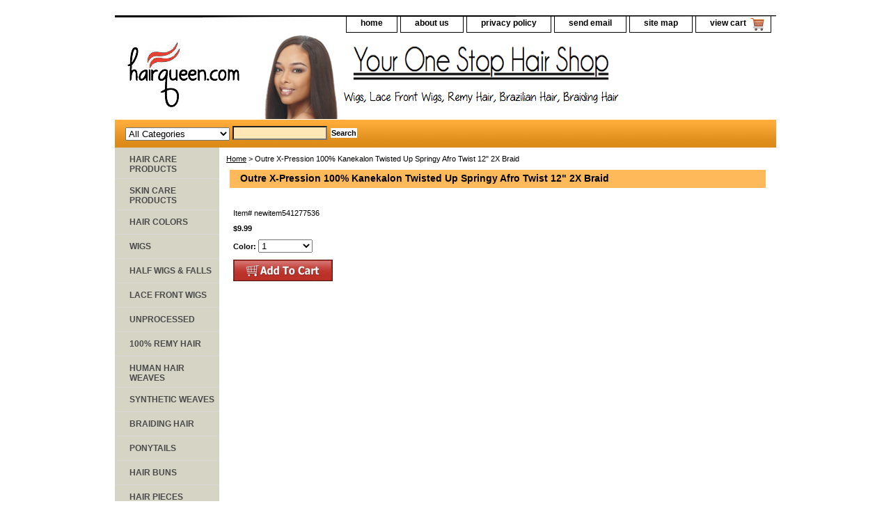

--- FILE ---
content_type: text/html; charset=utf-8
request_url: https://www.google.com/recaptcha/api2/aframe
body_size: 267
content:
<!DOCTYPE HTML><html><head><meta http-equiv="content-type" content="text/html; charset=UTF-8"></head><body><script nonce="z16Hn1PnfwKKvaNOQuKTwg">/** Anti-fraud and anti-abuse applications only. See google.com/recaptcha */ try{var clients={'sodar':'https://pagead2.googlesyndication.com/pagead/sodar?'};window.addEventListener("message",function(a){try{if(a.source===window.parent){var b=JSON.parse(a.data);var c=clients[b['id']];if(c){var d=document.createElement('img');d.src=c+b['params']+'&rc='+(localStorage.getItem("rc::a")?sessionStorage.getItem("rc::b"):"");window.document.body.appendChild(d);sessionStorage.setItem("rc::e",parseInt(sessionStorage.getItem("rc::e")||0)+1);localStorage.setItem("rc::h",'1769088926449');}}}catch(b){}});window.parent.postMessage("_grecaptcha_ready", "*");}catch(b){}</script></body></html>